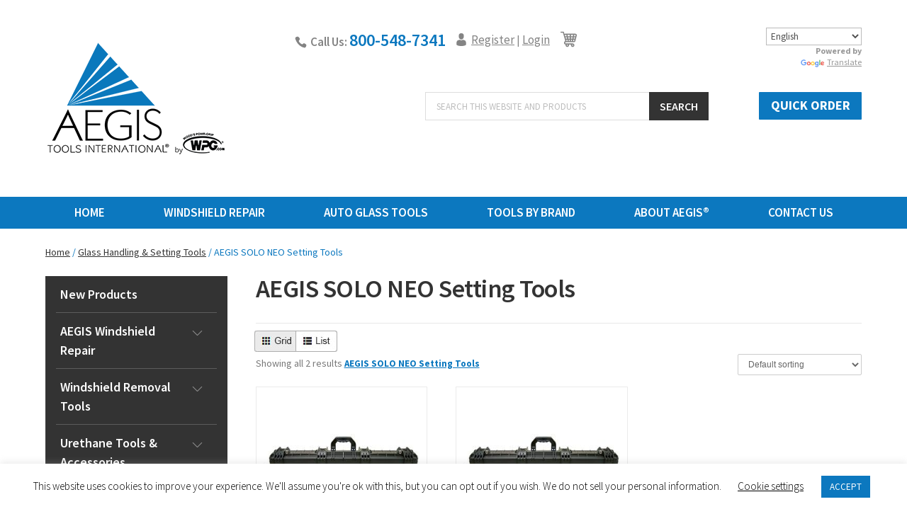

--- FILE ---
content_type: text/css
request_url: https://www.aegistools.com/wp-content/themes/aegis/style.css?ver=4.27.4
body_size: 642
content:
/*
Theme Name: AEGIS Tools International
Author: Webstix
Template: Divi
*/

@import url("../Divi/style.css");
@import url("css/custom.css");
@import url("css/custom_responsive.css");


/*default styles starts here*/

.btn,
.txtupper,
.uppertxt {
    text-transform: uppercase
}

* {
    margin: 0;
    padding: 0
}

.space {
    padding: 15px
}

.ver-space {
    padding: 15px 0
}

.hor-space {
    padding: 0 15px
}

.top-space {
    padding-top: 15px
}

.bot-space {
    padding-bottom: 15px
}

.mspace {
    margin: 15px
}

.ver-mspace {
    margin: 15px 0
}

.hor-mspace {
    margin: 0 15px
}

.top-mspace {
    margin-top: 15px
}

.bot-mspace {
    margin-bottom: 15px
}

.top-big-mspace {
    margin-top: 25px
}

.bot-big-mspace {
    margin-bottom: 25px
}

.nopad {
    padding: 0!important
}

.nomar {
    margin: 0!important
}

.nobor {
    border: none!important
}

.alignc,
.txtcenter {
    text-align: center
}

.alignl,
.txtleft {
    text-align: left
}

.alignr,
.txtright {
    text-align: right
}

.et_pb_section {
    padding: 33px 0!important
}

.et_pb_fullwidth_section {
    padding: 0!important
}

a, .et_pb_widget a {
    text-decoration: underline;
}

.et_pb_widget li a:hover,
a:hover, .et_pb_widget a:hover {
    text-decoration: none!important
}

hr {
    border-right: none;
    border-left: none;
    border-top: 1px solid #ccc
}

img.alignright {
    margin: 0 0 25px 25px;
    position: relative;
    top:10px
}

img.alignleft {
    margin: 0 25px 25px 0;
    position: relative;
    top:10px
}

.none {
    display: none
}

.block {
    display: block
}

.in-block {
    display: inline-block
}

.italic-txt {
    font-style: italic
}

@media(min-width:981px){
	a[href^="tel"] {
    pointer-events: none;
    text-decoration: none !important;
	}
	a.btn{
		pointer-events:auto;
	}
}
@media(max-width:767px){
	img.alignright, img.alignleft, img.aligncenter, img.alignnone{
		position:static;
		float:none;
		margin:15px auto;
	}

    .woocommerce-page ul.products li.product:nth-child(2n) {
        margin-right: 0 9.5% 9.5% 0 !important;
    }
}
ul, ol{
	padding:15px;
	margin:10px;
}
.btn, .added_to_cart, .gform_button, .wcbofaddtocart{
	font-size:18px;
	font-weight:700;
	text-transform:uppercase;
	color:#fff;
	background:#0c78bf;
	border-radius:3px;
	width:145px;
	height:40px;
	text-align:center;
	text-decoration:none;
	display:inline-block;
	line-height:38px;
    border: none;
    cursor: pointer;
}
.btn:hover, .added_to_cart:hover, .gform_button:hover,.wcbofaddtocart:hover {
	background:#333333;
}
.btn.btn-black{
	width:auto;
	padding:0 20px;
	background:#333333;
}
.btn.btn-black:hover{
	background:#0c78bf;
}
/*default styles ends here*/
.price del bdi {
    text-decoration: line-through;
}
/*.product-type-variable .woocommerce-variation-price {
    display: none;
}*/
.woocommerce-product-details__short-description {
    margin-top: 20px;
}

--- FILE ---
content_type: text/css
request_url: https://www.aegistools.com/wp-content/et-cache/global/et-divi-customizer-global.min.css?ver=1766440665
body_size: 108
content:
#wcps-19 .owl-item .item{padding:10px!important;border:1px solid #ebebeb;margin-left:20px!important;margin-right:20px!important;background:#fff url(http://aegistools.com/wp-content/themes/aegis/images/product_bg.png) no-repeat left bottom!important}#wcps-19 .owl-nav{display:none}#wcps-19{background:none!important;border:transparent;margin:0px!important;padding:0px!important}#wcps-19 .owl-dot{border:0;opacity:0.5}#wcps-19 .owl-dot.active{opacity:1}#main-header{top:0!important;position:relative!important;z-index:9999}@media (min-width:981px){.et_pb_column.et_pb_column_1_2.et_pb_column_1.et-last-child{margin-top:35px}}@media (max-width:1400px){.layout-13315 .element-1607931596182{font-size:25px!important}}.woocommerce a.button:hover{padding:0}.clsHomeCarousel .wcps-items-cart .button{width:170px;line-height:40px!important;font-size:1em}.postid-1483 .stock.out-of-stock,.postid-1483 .tinvwl_add_to_wishlist_button{display:none!important}

--- FILE ---
content_type: text/css
request_url: https://www.aegistools.com/wp-content/themes/aegis/css/custom.css
body_size: 8398
content:
html{
	margin-top:0 !important;
}
#main-header{
	height:220px;
	top:0 !important;
	position:static !important;
}
#main-content{
	background:transparent;
}
#main-content .container::before{
	display:none;
}
#main-content > .container{
	margin-top:20px !important;
	padding-top: 20px !important;
}
.clsTopHeader{
	padding:14px 0;
}
.clsTopHeader .logo_container{
	float:left;
	height:auto !important;
}
.clsTopright{
	float:right;
	margin-top:25px;
	/*width:59%;*/
}
.goog-logo-link img {
    position: relative;
    top: 5px;
}
.clsTopMain{
	min-width:800px;
	float:right;
}
#top-menu, #et-secondary-menu ul{
	margin:0;
	padding:0;
}
#top-menu > li > a{
	padding:15px 0 16px 0!important;
	position:relative;
}
#top-menu > li.current-menu-item > a::before{
	content:"";
	width:12px;
	height:9px;
	background:url(../images/active_arrow.png) no-repeat center center;
	position:absolute;
	bottom:0;
	left:0;
	right:0;
	margin:0 auto;
}
#top-menu > li{
	padding:0 50px 0 !important;
}
#top-menu > li:first-child{
	padding-left:0 !important;
}
#top-menu > li:last-child{
	padding-right:0 !important;
}
#et-secondary-menu ul{
	margin-right:18px;
	margin-left:5px;
}
.clsMainmenu {
    height: 45px;
    background: #0c78bf;
}
#et-info{
	padding:0;
	margin-top:5px;
	position: relative;
	top: 6px;
}
#et-info-phone {
    font-size: 15px;
    color: #848484;
    font-weight: 600;
}
#et-info-phone a {
    font-size: 24px;
	font-weight: 600;
}
#et-secondary-menu {
    float: left;
	margin-top:0;
	position:relative;
	top:7px;
	/*width: 300px;*/
}
.clsCartTtl {
    float: left;
    margin-right: 10px;
	margin-left:10px;
	position:relative;
	top:-1px;
}
.clsGoogleTranslat {
    float: right;
    width: auto;
}
#et-secondary-nav li {
    margin-right:4px;
    padding-right:4px;
	position:relative;
}
#et-secondary-nav li:last-child{
	margin-right:0;
	padding-right:0;
}
.clsRegister::before{
	background:url(../images/man-user.svg) no-repeat;
	background-size:18px;
	width:18px;
	height:18px;
	content:"";
	position:absolute;
	left:-3px;
	top:17%;
}
.clsRegister {
    padding-left: 21px;
}
.clsRegister::after{
	background:#848484;
	height:60%;
	content:"";
	position:absolute;
	right:-3px;
	top:20%;
	width:1%;
}
#et-secondary-menu li a {
    font-size: 17px;
    color: #848484;
	padding:0 !important;
}
.et-cart-info{
	color: #848484;
	text-decoration:none;
	margin-right:20px;
}
#gtranslate_selector{
	padding:5px;
	border:1px solid #cdcdcd;
	width:160px;
	margin-right:10px;
}
.clsTopSearch {
    clear: both;
	margin-top:35px;
	height:41px;
}
.clsTopSearch .dgwt-wcas-search-wrapp {
    max-width: 480px;
    /*margin: 0;*/
	float:left;
	margin-left: 110px;
}
.clsTopSearch .btn{
	float:right;
}
.dgwt-wcas-sf-wrapp input[type="search"].dgwt-wcas-search-input, .dgwt-wcas-search-submit{
	border-radius:0 !important;
}
.dgwt-wcas-sf-wrapp .dgwt-wcas-search-submit::before{
	display:none !important;
}
.dgwt-wcas-sf-wrapp button.dgwt-wcas-search-submit{
	font-size:16px;
	font-weight:600;
	font-family:source sans pro;
}
.dgwt-wcas-sf-wrapp button.dgwt-wcas-search-submit:hover{
	background:#0c78bf;
	opacity:1 !important;
}
.clsTopSearch input::placeholder {
  color:#bdbdbd !important;
  font-size:13px;
  opacity:1 !important;
  font-style:normal !important;
  text-transform:uppercase;
}
.clsRemovebg{
	background:transparent !important;
}
.clsGTTxt {
    text-align: right;
    float: right;
    line-height: normal;
}
.clsGTTxt span {
    font-size: 12px;
    font-weight: bold;
    display: block;
    color: #999;
}
.goog-logo-link {
    color: #999 !important;
    font-weight: normal !important;
}
.clsHomeSlider .et_pb_slide_description {
    position: absolute;
    bottom:60px;
	left:0;
	right:0;
	margin:0 auto;
    background: rgba(0,0,0,0.8);
    padding:10px 50px 20px 50px;
}
.clsHomeSlider .et_pb_slide_description h2{
	line-height:48px;
	font-size:36px;
	font-weight:bold;
	text-align:center;
	padding:0;
}
.clsRemovebg .clsCatLinks{
	margin:0;
	padding:10px !important;
	background-color:#333;
	background-image:url(../images/sidebar_bg_inside.png),  url(../images/sidebar_bg_inside_bottom.png);
	background-repeat:no-repeat;
	background-position:top left, bottom left;
}
.wsx-cust-cat-list{
	background-color:#333;
	background-image:url(../images/sidebar_bg_inside.png),  url(../images/sidebar_bg_inside_bottom.png);
	background-repeat:no-repeat;
	background-position:top left, bottom left;
}
.wsx-cust-cat-list .clsCatLinks {
    margin: 0;
	padding-top:0;
}
.clsCatLinks li{
	list-style:none;
	border-bottom:1px solid #5c5c5c;
	padding:0 6px;
	position:relative;
}
.clsCatLinks li:last-child{
	border-bottom:none;
}
.clsCatLinks li a{
	padding:12px 0;
	display:block;
	font-size:18px;
	color:#fff;
	font-weight:500;
	left: 0;
	position: relative;
	text-decoration:none;
}
.clsCatLinks li a:hover{
	color:#fff !important;
}
.clsHomeSlider {
    margin-bottom: 25px !important;
}
.clsBanner {
	padding:12px 25px;
	color:#fff;
	background:url(../images/banner_bg.jpg) no-repeat center center;
	overflow:hidden;
}
.clsBannerLeft{
	float:left;
	padding-top:30px;
}
.clsBannerRight {
    float: left;
    max-width: 515px;
    margin-left: 20px;
}
.clsBannerLeft h3 {
    color: #fff;
    font-size: 30px;
    font-weight: 600;
}
.clsBannerLeft h4 {
    color: #fff;
    font-size: 46px;
    font-weight: normal;
    float: left;
    margin-right: 15px;
}
.home .full-content-newsletter p{
	padding-bottom: 0em;
}
.clsBannerLeft .btn {
    margin-top: 4px;
}
.clsBannerRight ul{
	padding:0 0 10px 0;
	margin:0;
}
.clsBannerRight ul li{
	list-style:none;
	padding-left:16px;
	background:url(../images/right-arrow.svg) no-repeat left top 9px;
	background-size:10px;
	font-size:15px;
}
.clsBannerRight ul li strong{
	font-weight:normal;
	color:#179af1;
}
.clsBannerRight h3 {
    font-size: 24px;
    color: #fff;
}
.clsBannerRight h3 a{
	font-weight:bold;
	color:#179af1;
}
.clsHomeCarousel.et_pb_section {
    border-top: 1px solid #e7e7e7;
    padding-top: 0 !important;
}
.clsHomeCarousel .main_title {
    text-align: center;
    color: #333333;
    font-weight: 600;
    font-size: 36px;
    padding-bottom: 25px;
    padding-top: 10px;
}
.clsHomeCarousel .wcps-container .wcps-items, .products li.berocket_lgv_grid{
	padding: 10px !important;
	border: 1px solid #ebebeb;
	background:#fff url(../images/product_bg.png) no-repeat left bottom !important;
	background-size:contain;
	margin-left:20px !important;
	margin-right:20px !important;
}
.owl-item del .woocommerce-Price-amount {
    color: #999 !important;
	font-size:22px !important;
}
.products li.berocket_lgv_grid{
	margin-bottom:30px !important;
}
.clsHomeCarousel .wcps-items-thumb, .products li.berocket_lgv_grid .et_shop_image{
	height: 160px;
}
.clsHomeCarousel .wcps-items-thumb img{
    height: 100%;
    width: auto !important;
    display: block;
    margin: 0 auto !important;
}
.clsHomeCarousel .wcps-items-title a, h2.woocommerce-loop-product__title {
    color: #333 !important;
    font-size: 18px !important;
    display: block;
    text-transform: uppercase;
    font-weight: 600 !important;
    line-height: normal !important;
    text-align: center;
    border-bottom: none !important;
}
.clsHomeCarousel .wcps-items-title{
	padding: 10px 0;
	min-height: 125px;
}
.clsHomeCarousel .woocommerce-Price-amount.amount, .woocommerce-Price-amount.amount {
    font-size: 21px;
    font-weight: 700;
    text-align: center;
    color: #454545;
}
.clsHomeCarousel .wcps-items-price{
	text-align:center !important;
}
.clsHomeCarousel .button::after{
	display:none;
}
.clsHomeCarousel .wcps-items-cart .button{
	width:135px;
	height:45px;
	line-height:45px !important;
	color:#fff !important;
	text-transform:uppercase;
}
.clsHomeCarousel .add_to_cart_inline{
	text-align:center;
}
.clsHomeCarousel .wcps-container .owl-nav.middle-fixed .owl-prev, .clsHomeCarousel .wcps-container .owl-nav.middle-fixed .owl-next{
	border:none;
	box-shadow:none;
	width:25px;
	height:46px;
	border-radius:0;	
}
.clsHomeCarousel .wcps-container .owl-nav.middle-fixed .owl-prev{
	background:url(../images/left_arrow.png) no-repeat left center;
	left:-40px;
}
.clsHomeCarousel .wcps-container .owl-nav.middle-fixed .owl-next{
	background:url(../images/right_arrow.png) no-repeat right center;
	right:-40px;
}
.clsHomeCarousel  #wcps-19 .wcps-items .wcps-items-cart {
    text-align: center;
    border-top: 1px solid #dddddd;
    margin-top: 10px;
    padding-top: 20px;
}
.clsHomeCarousel .wcps-container{
	padding:0;
}
.clsWelcomeSection.et_pb_section{
	border-top: 1px solid #e7e7e7;
	border-bottom: 1px solid #e7e7e7;
	padding-top:10px !important;
	padding-bottom:15px !important;
}
.clsWelcomeSection h1 {
    font-size: 36px;
    font-weight: bold;
    color: #333333;
    padding-bottom: 20px;
}
.clsWelcomeSection .et_pb_text_inner{
	max-width:800px;
}
.post-container p{
	padding-bottom:0;
}
.clsBlogListing .post-title {
    font-weight: bold;
    font-size: 16px;
    display: inline-block;
}
.our-blog {
    padding-right: 20px;
}
.our-blog h2 {
    color: #333333;
    font-weight: 600;
    font-size: 36px;
    border-bottom: 1px solid #b7b7b7;
    padding-bottom: 15px;
    margin-bottom: 15px;
}
.date {
    color: #afafaf;
    font-size: 14px;
}
.clsBlogListing .et_pb_column{
	margin-right:0 !important;
}
.clsBlogListing .et_pb_column {
    padding-bottom: 15px;
    border-bottom: 1px solid #e9e9e9;
    margin-bottom: 15px;
}
.clsBlogBtn{
	text-align:right;
	margin:20px 20px 0 0;
}
.clsBlogBtn .btn{
	font-size:15px;
}
.clsSubscribe_section h2{
	color: #333333;
    font-weight:600;
    font-size: 36px;
    padding-bottom:5px;
    margin-bottom:5px;
	max-width:100%;
	line-height:normal;
}
.clsSubscribe_section p{
	padding-bottom:0;
}
.ctct-form-description {
    color: #868686;
    font-size: 16px;
    line-height: normal;
    padding-bottom: 20px;
    display: block;
}
.ctct-form-wrapper .ctct-button{
	display:none;
}
#ctct_usage, .ctct-form-field-hidden{
	display:none;
}
.ctct-form-field-email, .ctct-form-field-submit{
	float:none;
	display: inline-block;
}
.ctct-form-field-submit{
	float:none;
}
.ctct-email {
    height: 36px;
    border: 1px solid #e1e1e1 !important;
    width: 355px;
	color:#8b8b8b;
	font-size:14px;
}
.ctct-submit {
    background: #0c78bf;
    padding: 0 18px;
    border: none;
    height: 36px;
    font-size: 15px;
    color: #fff;
    text-transform: uppercase;
    font-weight: 600;
    border-radius: 0 2px 2px 0;
}
.ctct-submit:hover{
	background:#333;
}
.ctct-label-top label{
	display:none !important;
}
.clsSignupForm {
    padding: 0 0 0 30px;
}
#main-footer {
    border-top: 1px solid #e7e7e7;
}
#footer-widgets {
    padding:40px 0 30px 0;
}
#footer-widgets .footer-widget{
	margin:0;
}
#footer-widgets .footer-widget:first-child h4{
	color:#333333;
	font-size:18px;
	font-weight:600;
	padding:0;
}
.clsFirstul, .clsSecondul{
	margin:0;
	padding:20px 0 0 0;
}
#footer-widgets .footer-widget:first-child .custom-html-widget{
	overflow:hidden;
}
#footer-widgets .footer-widget li::before{
	display:none;
}
#footer-widgets .footer-widget:first-child li{
	background:url(../images/right-arrow.svg) no-repeat left center;
	background-size:10px;
	padding-left:20px;
	background-position:left top 10px;
	margin-bottom:0;
}
#footer-widgets .footer-widget:first-child{
	width:510px;
}
#footer-widgets .footer-widget:first-child li a{
	font-size:15px;
	text-decoration:underline;
	color:#666666;
}
.clsFirstul {
    float: left;
    padding-right: 18px;
    border-right: 1px solid #e1e1e1;
}
.clsSecondul {
    float: left;
    padding-left: 20px;
	padding-right:20px;
}
#footer-widgets .footer-widget:nth-child(2){
	width:430px;
	min-height:330px;
	border-right:1px solid #e1e1e1;
	border-left:1px solid #e1e1e1;
	padding:0 15px;
}
.clsSocialMedia{
	overflow:hidden;
	text-align:center;
}
#execphp-2{
	float:none;
}
.clsSocialMedia h3{
	display:inline-block;
	/*padding:0;*/
	font-size:18px;
	color:#464646;
	text-transform:uppercase;
	font-weight:600;
	padding-left: 0;
}
.clsSocialMedia .et-social-icons{
	margin:0;
	padding:0;
	float:none;
	display:inline-block;
}
.clsSocialMedia .et-social-icons li{
	margin:0;
}
.clsSocialMedia .et-social-icons li a::before{
	color:#0c78bf;
}
.clsSocialMedia {
    padding:30px 0 25px 0;
    margin: 0 0 20px 0;
    border-bottom: 1px solid #e1e1e1;
}
.clsBotlogos img{
	margin:3px 0;
}
.clsToplogos {
    border-bottom: 1px solid #e1e1e1;
    padding-bottom: 20px;
	text-align:center;
    margin-bottom: 20px;
}
#footer-widgets .footer-widget:last-child{
	width:290px;
	margin-top:-20px;
	float:right;
}
.clsAddress {
    padding: 0 0 13px 0;
    margin: 0 0 13px 0;
    border-bottom: 1px solid #e1e1e1;
}
.clsAddress h2{
	font-size:20px;
	font-weight: 600;
    color: #0c78bf;
}
.clsAddress h3 {
    font-size: 16px;
    font-weight: 600;
    color: #0c78bf;
}
.clsAddress div {
    font-size: 15px;
    color: #666666;
    padding: 0 0 0 25px;
	line-height:22px !important
}
.clsLocation{
	background:url(../images/location_icon.jpg) no-repeat left top 5px;
}
.clsPhone{
	background:url(../images/phont_icon.jpg) no-repeat left top 5px;
}
.clsFax{
	background:url(../images/fax_icon.jpg) no-repeat left top 5px;
}
.textwidget .clsAddress:last-child{
	border:none;
	margin:0;
	padding:0;
}
#footer-bottom{
	padding:10px 0 5px 0;
}
#footer-info {
    color: #ffffff !important;
    font-size: 13px;
    font-weight: 400;
    padding: 0;
    text-align: center;
}
.website_design_by {
    color: #ffffff;
    float: right;
    font-size: 13px;
    font-weight: 400;
    position: relative;
    top: -3px;
}
#footer-info span {
    margin-right:4px;
}
#footer-info a {
    background: url("../images/footer-sep.jpg") no-repeat scroll left center;
    color: #ffffff !important;
    font-size: 13px;
    font-weight: 400;
    margin: 0;
	text-decoration:underline;
    padding: 0 4px 0 6px;
}
#footer-info a:hover{
	text-decoration:none;
}
.website_design_by img {
    margin-left: 5px;
    position: relative;
    top: 8px;
}
.clsHomeSlider .et_pb_slide{
	background-color:transparent !important;
}
.woocommerce  .products li.berocket_lgv_grid .et_shop_image img {
	height:100% !important;
	width:auto !important;
	margin:0 auto !important;
	display:block;
}
.woocommerce  .products li.berocket_lgv_grid{
	text-align:center;
}
.woocommerce  .products li.berocket_lgv_grid .button, .woocommerce  .products li.berocket_lgv_list .button{
	display:inline-block;
	margin:25px auto 15px auto !important;
	color:#fff !important;
	text-transform:uppercase;
}
.woocommerce .products li.berocket_lgv_grid h2.woocommerce-loop-product__title, .woocommerce  .products li.berocket_lgv_list h2.woocommerce-loop-product__title{
    padding: 10px 20px !important;
    min-height: 90px;
}
.woocommerce  .products li.berocket_lgv_grid span.price, .woocommerce  .products li.berocket_lgv_list span.price{
	text-align:center;
	display:block;
	padding:10px 0;
	margin-bottom:0 8px !important;
	border-bottom:1px solid #dddddd;
}
.woocommerce-products-header__title.page-title {
    font-size: 36px;
    color: #333333;
    font-weight: 600;
    letter-spacing: -0.5px;
}
.woocommerce .woocommerce-breadcrumb,.breadcrumb-cont {
    color: #0c78bf;
    font-size: 14px;
    padding: 10px 0;
    margin: 0;
}
.woocommerce .woocommerce-breadcrumb a,.breadcrumb-cont a{
	color:#333;
}
#Insidepage{
	background:#fff;
	background-image:none;
}
#footer-info.insidepage-footer {
    float: none !important;
}
#main-content div.berocket_lgv_widget a.berocket_lgv_button {
    width: 59px;
    height: 30px;
    font-size: 1em;
    line-height: 2em;
    color: rgb(51, 51, 51);
    border-radius: 0;
    background: none;
    border-width: 0px;
    border-color: transparent;
    box-shadow: none;
    margin: -2px;
}
#main-content div.berocket_lgv_widget a.berocket_lgv_button i{
	display:none;
}
#main-content div.berocket_lgv_widget .berocket_lgv_button_grid{
	background:url(../images/grid_icon.jpg) no-repeat left bottom !important;
}
#main-content div.berocket_lgv_widget .berocket_lgv_button_grid.selected{
	background:url(../images/grid_icon.jpg) no-repeat left top !important;
}
#main-content div.berocket_lgv_widget .berocket_lgv_button_list{
	background:url(../images/list_icon.jpg) no-repeat left bottom !important;
}
#main-content div.berocket_lgv_widget .berocket_lgv_button_list.selected{
	background:url(../images/list_icon.jpg) no-repeat left top !important;
}
.woocommerce .woocommerce-ordering select {
    background: #fff;
    border-radius: 2px;
    border: 1px solid #cccccc;
    height: 30px;
    padding: 5px 10px !important;
    text-align: center;
    vertical-align: top;
}
.woocommerce-result-count {
    color: #797979 !important;
}
.woocommerce-LoopProduct-link div{
    color: #ab9e9e;
    text-align: center;
    font-size: 16px;
}
.onsale{
	display:none;
}
.woocommerce ul.products {
    margin: 25px 0 !important;
}
.archive.et_left_sidebar.woocommerce-page ul.products li.product:nth-child(3n), .archive.et_right_sidebar.woocommerce-page ul.products li.product:nth-child(3n), .et_full_width_page.woocommerce-page ul.products li.product:nth-child(4n), .et_pb_row .et_full_width_page.woocommerce-page ul.products li.product:nth-child(4n), .et_pb_row .et_left_sidebar.woocommerce-page ul.products li.product:nth-child(3n), .et_pb_row .et_right_sidebar.woocommerce-page ul.products li.product:nth-child(3n), .single.et_left_sidebar.woocommerce-page ul.products li.product:nth-child(3n), .single.et_right_sidebar.woocommerce-page ul.products li.product:nth-child(3n) {
    margin-right: 0 !important;
}
.wsx-cust-cat-list ul li .children {
    margin: 0;
    padding: 0;
}
.wsx-cust-cat-list ul li .children li a{
	padding:10px 0 10px 15px;
	display:block;
	line-height:normal;
	font-size:16px;
	color:#e5e5e5;
}
.woocommerce nav.woocommerce-pagination ul li, .woocommerce nav.woocommerce-pagination ul{
	border-color:#eee;
}
.woocommerce nav.woocommerce-pagination ul li a, .woocommerce nav.woocommerce-pagination ul li span{
	padding:10px;
}
.term-description {
    overflow: hidden;
	position:relative;
	font-size:15px;
}
.clsMoreContent .term-description{
	height: 120px;
}
.clsMoreContent .term-description::after{
	height:70px;
	content:"";
	width:100%;
	position:absolute;
	bottom:0;
	left:0;
	background:url(../images/white_shadow.png) repeat-x bottom center;
	display:block !important;
}
.woocommerce-products-header #idReadMore {
    width: 117px;
	font-size: 16px;
	display: block;
	margin: 0 auto;
	position: absolute;
	left: 0;
	right: 0;
	bottom: 0;
}
.woocommerce-products-header {
    position: relative;
    padding-bottom: 20px;
    margin-bottom:5px;
	border-bottom: 1px solid #e8e8e8;
}
.clsFullDesc #idReadMore, .clsFullDesc .term-description::after, .term-description::after{
	display:none;
}
.clsFullDesc .clsMoreContent .term-description::after{
	display:none !important;
}
.woocommerce ul.products li.product a.added_to_cart {
    text-decoration: none;
    padding: 0 !important;
    font-size: 16px;
    font-weight: bold;
    width: 100px;
    height: 38px;
    border-radius: 3px;
    display: block;
    margin: 0 auto;
}
.clsFullDesc {
    padding-bottom: 30px;
}
.clsCatLinks li ul{
	display:none;
}
.ags-parent-category > span.clsCollapse{
    position: absolute;
    width:15px;
    height:15px;
    right:20px;
    top:21px;
    cursor: pointer;
    z-index: 9999;
	background:url(../images/down-arrow.svg) no-repeat left top;
	background-size:15px;
}
.clsCatLinks li ul li span.clsCollapse{
	top: 15px;
	right: 9px;
}
.clsCatLinks > li > a{
	padding:12px 30px 12px 0;
	font-weight:600;
}
.clsCatLinks li ul {
    border-top:1px solid #5c5c5c;
}
.clsOpenCat > ul{
	display:block !important;
}
.ags-parent-category.clsOpenCat > span.clsCollapse{
	background-image:url(../images/up-arrow.svg);
}
.clsRemovebg .et_pb_sidebar_0 {
    border: none;
    padding: 0;
}
#left-area .woocommerce-breadcrumb{
	display:none;
}
#Insidepage #main-content > .container {
    padding-top: 0 !important;
    margin-top: 0 !important;
}
.archive .woocommerce-products-header {
    border-top: none;
    padding-top: 0px;
}
.link-category{
	font-size:13px;
	font-weight:700;
	color:#0c78bf;
}
.woocommerce-ordering label {
    font-size: 13px;
    color: #333;
}
#left-area .products.columns-4 {
    border-top: 1px solid #e8e8e8;
    margin-top: 10px !important;
    padding-top: 25px !important;
}
.products .berocket_lgv_list {
    max-width:150px;
}
.berocket_lgv_additional_data .lgv_link.lgv_link_simple {
    display: block;
    margin: 0 0 10px 0;
}
.berocket_lgv_additional_data .product_meta {
    border: none;
    line-height: normal;
    font-size: 15px;
}
.berocket_lgv_additional_data .product_meta .sku_wrapper {
    display: block;
    font-weight: 400;
    color: #333;
    font-family: source sans pro;
    margin: 0 0 10px 0;
}
.berocket_lgv_additional_data .product_meta .posted_in {
    display: block;
    margin: 0 0 10px 0;
}
.berocket_lgv_additional_data .woocommerce-Price-amount {
    font-size: 30px;
    margin: 10px 0;
    display: block;
    text-align: left;
    line-height: normal;
}
.berocket_lgv_after_additional {
    border-bottom: 1px solid #ddd;
    margin: 0 0 30px 0;
    padding-top: 15px;
}
.berocket_lgv_list .button {
    font-size: 15px !important;
}
.”product-meta” {
    color: #ab9e9e !important;
    line-height: normal;
    font-size: 16px !important;
}
.single-product #main-content {
    padding-top: 15px;
	padding-bottom:35px;
}
.single-product #main-content #left-area{
	float:none;
	width:100%;
	padding:0;
}
.single-product #main-content #sidebar{
	display:none;
}
#left-area .single_variation_wrap .quantity input {
    background: #fff !important;
    border: 1px solid #ddd !important;
    color: #333 !important;
    width:75px;
    height: 35px;
}
body .et_pb_button, .woocommerce a.button.alt, .woocommerce-page a.button.alt, .woocommerce button.button.alt, .woocommerce-page button.button.alt, .woocommerce input.button.alt, .woocommerce-page input.button.alt, .woocommerce #respond input#submit.alt, .woocommerce-page #respond input#submit.alt, .woocommerce #content input.button.alt, .woocommerce-page #content input.button.alt, .woocommerce a.button, .woocommerce-page a.button, .woocommerce button.button, .woocommerce-page button.button, .woocommerce input.button, .woocommerce-page input.button, .woocommerce #respond input#submit, .woocommerce-page #respond input#submit, .woocommerce #content input.button, .woocommerce-page #content input.button, .woocommerce-message a.button.wc-forward{
	background: #0c78bf !important;
	color:#fff !important;
}
.woocommerce div.product div.images img{
	width:auto !important;
	max-width:100%;
}
.flex-viewport {
    text-align: center;
    border: 2px solid #ddd;
    padding: 10px;
}
.flex-viewport figure a {
    display: block;
    text-align: center;
	margin:0 auto;
}
.clsListTopSec div {
    clear: none !important;
}
.clsListTopSec .woocommerce-ordering{
	float: left;
	padding: 5px 0px 0px 25px;
}
.clsListTopSec .woocommerce-result-count{
	float: right;
	padding-top: 6px;
}
.et_pb_gutters3.et_right_sidebar.woocommerce-page ul.products li.product {
	padding: 10px !important;
	border: 1px solid #dddddd;
	background: #fff url(../images/product_bg.png) no-repeat left bottom !important;
    background-size: auto;
	background-size: contain !important;
	margin-left: 15px !important;
	margin-right: 15px !important;
	width: 22.5%;
}
.et_right_sidebar.woocommerce-page ul.products li.product:nth-child(3n+1) {
    clear: none !important;
}
.related .products h2.woocommerce-loop-product__title{
	color: #333 !important;
	font-size: 16px !important;
	display: block;
	text-transform: uppercase;
	font-weight: 600 !important;
	line-height: normal !important;
	text-align: center;
}
#et-secondary-menu .clsRegHeader {
    float: left;
	color:#848484;
	margin-top:4px;
}
#et-secondary-menu .clsRegHeader a{
	color: #848484;
	font-size:17px;
} 

.clsCartTtl img{
	margin: 0px 5px 0 0px;
	width: 23px;
	position: relative;
	top: 4px;
}
.clsCartTtl a{
	text-decoration: none;
	padding-left: 5px;
}
.clsCartTtl a span.woocommerce-Price-amount{
	font-size:24px;
	font-weight:600;
	color:#0c78bf;
}
#et-info-phone {
    font-size: 17px;
    font-weight: 600;
}
.dgwt-wcas-search-wrapp .dgwt-wcas-no-submit .woocommerce{
	margin-left: 110px;
}
#execphp-2 .et-social-icons{
	margin: -5px;
}
#execphp-2 .clsBotlogos{
	text-align:left;
}
td.wc_bof_product_qty input.product_qty {
	width: 60px !important;
	height: 30px;
	border: 1px solid #b8b8b8;
	border-radius: 2px;
	color: #000;
	background-color: #fff;
	box-shadow: none !important;
	font-size: 15px !important;
	font-weight: 500 !important;
	padding: 0px 0px 1px 15px;
}
.woocommerce div.product div.images .flex-control-thumbs li img.flex-active{
	border: 1px solid #7b7979;
	padding: 4px;
}
.woocommerce div.product div.images .flex-control-thumbs li img {
	border: 1px solid;
	padding: 4px;
}
.woocommerce div.product .product_title{
    font-weight: 600;
    font-size: 36px;
}
.product_meta .sku_wrapper{
	font-size: 15px;
	color: #969090;
}
.woocommerce div.product .summary .product_meta{
	padding-bottom:10px;
}
.woocommerce div.product .summary .price span{
	font-size:26px !important;
	font-weight:600;
	padding-top: 0;
	padding-bottom: 5px;
}
.product_meta {
	border-bottom: 1px solid #dadada;
	border-top: none !important;
	overflow:hidden;
}
.woocommerce-page .quantity input.qty {
	height: 34px;
	border: 1px solid #bfbcbc !important;
	color: #000 !important;
	background-color: #fff !important;
	/*width: 50px;*/
	font-size: 15px !important;
}
.clsQty{
	float: left;
	padding: 4px 10px 1px 1px;
}
.summary .woocommerce-Price-amount{
	font-weight: 500;
	text-align: center;
	color: #000;
}
.variations td{
	display: block;
}
.woocommerce div.product form.cart .variations td select, .tm-extra-product-options-container select {
	padding: 14px 8px !important;
	border: 1px solid #bfbbbb !important;
	border-radius: 4px !important;
	background-color: #fff !important;
	min-width:100% !important;
	color: #929090 !important;
	margin:0;
	font-size:16px;
}
#tm-extra-product-options-fields{
	padding:0 20px 0 0 !important;
	overflow: hidden;
}
#tm-extra-product-options-fields ul {
    padding-left: 0 !important;
}
.woocommerce div.product form.cart .variations {
	border-right: 1px solid #e5e5e5;
}
.variations_form .variations{
	float: left;
	width: 350px !important;
}
.woocommerce div.product form.cart .variations td.value {
	padding: 0 20px 10px 0 !important;
}
.woocommerce div.product form.cart .variations td.label {
	padding: 0 20px 5px 0 !important;
}
.single_variation_wrap{
	width: 212px;
	float:left;
}
.variations_form .single_variation_wrap{
	float:left;
	/*margin-left:20px;*/
}
.woocommerce div.product form.cart .button {
	margin-top: 15px;
	text-transform: uppercase;
	padding: 5px 30px 5px 30px !important;
}
.et_button_no_icon.woocommerce-page button.button, .et_button_no_icon.woocommerce-page button.button.alt, .et_button_no_icon.woocommerce-page button.button.alt:hover, .et_button_no_icon.woocommerce-page button.button:hover {
	padding: 5px 30px 5px 30px !important;
}
/*.single_variation_wrap .woocommerce-variation-price{
	float: right;
}*/
.single-product .type-product h2{
	text-transform: uppercase;
	border-bottom: 1px solid #c5b5b5;
	margin:15px 0; 
	padding-bottom:15px;
}
.clsQtyPrice{
	overflow: hidden;
}
.wcppec-checkout-buttons__button {
	float: left;
	padding-top: 0px !important;
}
.single-product .type-product {
	padding-bottom:0 !important;
}

.clsDemoVdo{
	width: 400px;
	height: auto;
	float: left;
	padding-right: 25px;
	padding-bottom: 50px;
}
.clsDemoVideo{
	overflow: hidden;
	border-top: 1px solid #c5b5b5;
}
.clsDemoVideo h2{
	text-transform: uppercase;
	padding: 20px 0px 20px 0px;
}

.gform_button{
	width: 145px !important;
}
.woocommerce table.my_account_orders .button {
	margin-right: 5px;
}
.et_header_style_centered #main-header div#et-top-navigation {
	text-transform:uppercase;
}
.woocommerce-MyAccount-navigation li{
	background-color: #0c78bf;
	width: 100%;
	list-style: none;
	text-align: left;
	padding: 5px 0 5px 10px;
	margin-bottom: 1px;
}
.woocommerce-MyAccount-navigation a{
	color: #fff;
	text-decoration: none;
}
.woocommerce-MyAccount-navigation ul{
	margin-left: auto;
	margin: 0 !important;
	padding: 0 0 23px 0em !important;
}
.woocommerce-MyAccount-navigation{
	width: 22% !important;
}
.woocommerce-account .woocommerce-MyAccount-content {
    width: 75% !important;
}
.woocommerce-MyAccount-navigation li:hover{
	background: #333333 !important;
}
.selectize-control.single .selectize-input {
	width: 350px;
	background: none !important;
	border-radius: 1px !important;
	padding-left: 10px !important;
}
.page-id-5952 table.wcbulkorderproducttbl {
    width: 85%;
    border: none;
}
.page-id-5952 table.wcbulkorderproducttbl td{
    text-align: left;
    padding-left: 20px !important;
    border-top: none;
}
.clsRegHeader img{
	margin: 0px 5px -3px 0px;
	width:18px;
}
.clsSpanItem {
    color: #848484;
	font-size:17px;
}
.clsTopSearch .btn{
	height:39px;
	border-radius:1px;
}
#ctct-form-28{
	text-align: center;
}
.clsSignupForm .signup_desc{
	text-align: center;
	margin-left: auto;
	margin-right: auto;
	display: block;
	width: 55%;
}
.woocommerce ul.products li.product a img {
	height:160px !important;
}
.woocommerce ul.products li.product .woocommerce-loop-product__title{
	min-height: 80px;
}
.woocommerce-page ul.products li.product .price{
	padding: 10px 10px;
	text-align: center;
	font-size:25px;
	border-bottom: 1px solid #e5e5e5;
}

.coupon #coupon_code {
    color: #333 !important;
    background: #eee !important;
	border: 1px solid #ddd !important;
    height: 37px;
    font-size: 17px;
    width: 220px;
}
.coupon .button {
    text-transform: capitalize !important;
    width: 160px;
    padding: 5px !important;
}
.woocommerce-cart table.cart td.actions .coupon .input-text::-moz-placeholder {
    color: #333 !important;
    text-transform: capitalize !important;
    font-size: 17px !important;
}

.woocommerce-order .woocommerce-order-overview.woocommerce-thankyou-order-details.order_details {
    margin-bottom: 20px !important;
    padding-bottom: 19px !important;
    border-bottom: 1px solid #ddd;
}

.woocommerce-order .woocommerce-order-overview.woocommerce-thankyou-order-details.order_details li {
    color: #333;
    font-size: 12px !important;
}

.entry-title.main_title,
.woocommerce-order .entry-title.main_title {
    text-transform: capitalize;
    font-size: 36px;
    color: #333333;
    font-weight: 600;
    letter-spacing: -0.5px;
}
.woocommerce-order p {
    margin-bottom: 20px;
    font-size: 20px;
    padding-bottom: 19px !important;
    border-bottom: 1px solid #ddd;
}

.woocommerce-order-details__title,
.woocommerce-column__title {
    text-transform: capitalize;
}

.woocommerce-column--billing-address p {
    font-size: inherit;
    border: 0;
    margin: 0;
    padding-bottom: 5px !important;
}
.dgwt-wcas-no-submit .dgwt-wcas-ico-magnifier{
	fill: #ccc;
}
.variations a {
    color: #868686;
    font-size: 15px;
}
.tinvwl_add_to_wishlist_button::before {
    color: #f00;
}
.tinvwl_add_to_wishlist-text {
    color: #333;
    text-transform: uppercase;
    font-size: 14px;
}
form.cart{
	margin-bottom:0 !important;
}
.woocommerce-notices-wrapper .woocommerce-message{
	background: #c5eaca !important;
	color: #000 !important;
}
.woocommerce div.product div.images .flex-control-thumbs {
    margin-top: 20px;
}
.woocommerce div.product div.images .flex-control-thumbs li {
    margin-right: 3%;
    margin-bottom: 3%;
}
.woocommerce div.product div.images .flex-control-thumbs li img{
	border-color:#ccc;
}
.up-sells h2 {
    color: #333;
    font-size: 36px;
    text-transform: capitalize !important;
    font-weight: 600;
    border-bottom: none !important;
    border-top: 1px solid #ddd;
    padding-top: 25px;
    margin-top: 25px;
}
.up-sells ul.products li{
	width: 22.5% !important;
	margin-left: 15px !important;
	margin-right: 15px !important;
}
.woocommerce .up-sells.products ul.products.columns-3 li:nth-child(3n){
	margin-right:15px !important;
}
.woocommerce .up-sells.products ul.products.columns-3 li:nth-child(4n){
	margin-right:0 !important;
}
.woocommerce .up-sells ul.products li a img{
	display:block !important;
	max-width:100%;
	width:auto !important;
	margin:0 auto !important;
}
.up-sells ul.products li .button{
	margin: 20px auto 10px auto !important;
	display: block;
	text-align: center;
	max-width: 160px;
	text-transform:uppercase;
}
.single-product .type-product.product-type-simple{
	padding-bottom:0 !important;
}
.woocommerce ul.products li.product .price del{
	opacity:1;
	position:relative;
	text-decoration:none;
}
.woocommerce ul.products li.product .price del .amount {
    font-size: 25px;
	color:#ccc;
}
.woocommerce ul.products li.product .price del::before {
    content: "";
    width: 100%;
    height: 1px;
    background: #333;
    position: absolute;
    left: 0;
    top: 17px;
}
.wcppec-checkout-buttons a {
    margin: 5px;
}
.woocommerce form .form-row input.input-text, .woocommerce form .form-row textarea{
	padding:10px;
}
#order_review .woocommerce-Price-amount.amount, .woocommerce-cart-form .woocommerce-Price-amount.amount, .cart_totals .woocommerce-Price-amount.amount, .woocommerce-order .woocommerce-Price-amount.amount, .woocommerce-order-details .woocommerce-Price-amount.amount{
	font-size:20px;
}
.woocommerce-NoticeGroup .woocommerce-error, .woocommerce-notices-wrapper .woocommerce-error{
    background: #f3dada !important;
    color: #333 !important;
}
#customer_details {
    margin-bottom: 25px;
}
.single-product div.product > ul li, #featurebullets_feature_div ul li {
    list-style: none;
	background:url(../images/right-arrow-dark.svg) no-repeat left center;
	padding-left:20px;
	background-size:10px;
}
.summary .sku_wrapper {
    float: left;
}
.summary #sharing {
    float: right;
}
div.sharedaddy h3.sd-title::before{
	display:none !important;
}
div.sharedaddy h3.sd-title {
    display: block;
    margin: 0 10px 0 0 !important;
    float: left;
    padding: 0 !important;
    position: relative;
    top: 2px;
	color:#999;
}
.sd-content {
    float: left;
}
.sd-social-official .sd-content ul, .sd-social-official .sd-content ul li{
	margin:0 !important;
	padding-bottom:0 !important;
}
.wsx-cust-cat-list .clsCatLinks li a:hover {
	color: #aaa !important;
	left: 3px;
	-webkit-transition: all .4s ease-in-out;
    -moz-transition: all .4s ease-in-out;
    transition: all .4s ease-in-out;
}

.clsBannerLeft span a.btn:hover {
	background: #0c78bf !important;
	opacity: 0.7;
	-webkit-transition: all .4s ease-in-out;
    -moz-transition: all .4s ease-in-out;
    transition: all .4s ease-in-out;
}
#wcbulkorderproducttbl td {
    font-weight: bold;
}
#wcbulkordertotals .wc_bof_pricetotalhead {
    text-align: right;
    padding-right: 140px;
}
.entry-title.main_title {
    border-top: 1px solid #ddd;
    padding-top: 30px;
}
.breadcrumb-cont .current,
li.woocommerce-MyAccount-navigation-link.woocommerce-MyAccount-navigation-link--edit-account a,
.woocommerce form .form-row label {
    text-transform: capitalize;
}
.wcps-items-price del {
    display: block;
}
.price .woocommerce-Price-amount.amount {
    display: inline-block;
}
.wcps-items-cart a.added_to_cart{
	padding-top:0;
}
#customer_details h3,
#order_review_heading,
#place_order,
.woocommerce .cart .button,
.woocommerce .cart input.button,
.checkout-button.button.alt.wc-forward {
    text-transform: capitalize;
}
.clsContactSidebar.et_pb_widget_area {
    padding: 0 !important;
    border: none;
    margin: 0 !important;
}
.clsHomeCarousel .wcps-items-price {
	min-height: 90px;
}
.woocommerce-EditAccountForm.edit-account fieldset legend {
    text-transform: capitalize;
    font-weight: bold;
    margin-top: 20px;
}
.woocommerce-EditAccountForm.edit-account .woocommerce-Button.button {
    margin-top: 20px !important;
    display: block !important;
    margin-left: 4px !important;
    text-transform: capitalize !important;
}

.berocket_lgv_list .”product-meta” {
    visibility: hidden;
}

.berocket_lgv_list .button.product_type_simple.add_to_cart_button.ajax_add_to_cart {

    position: absolute;
    bottom: 0;
    left: 200px;
    width: 120px;

}
.clsToplogos a:last-child {
    margin-left: 10px;
    vertical-align: top;
}

form.woocommerce-form.woocommerce-form-register.register .woocommerce-privacy-policy-text {
	display: none;
}
.sub-cats-wrap .berocket_lgv_list
 {
    display: block;
    float: none !important;
    margin-bottom: 20px !important;
    background: #fff url(../images/product_bg.png) no-repeat left bottom !important;
    padding: 10px !important;
    height: 50px;
    max-width: 350px !important;
    width: 350px !important;
    border: 1px solid #ebebeb !important;
}
.sub-cats-wrap .berocket_lgv_grid {
    margin-bottom: 20px !important;
    background: #fff url(../images/product_bg.png) no-repeat left bottom !important;
    padding: 10px !important;
    border: 1px solid #ebebeb !important;
    width: 30% !important;
	float: left;
	list-style: none;
	margin-right: 20px;
	height: 75px;
	display: flex;
	flex-direction: row;
	flex-wrap: wrap;
	justify-content: center;
	align-items: center;
	align-content: center;
}

.sub-cats-wrap .berocket_lgv_list a,
.sub-cats-wrap .berocket_lgv_grid a {
	text-decoration: none;
	text-align: center;
}

.sub-cats-wrap {
    overflow: hidden;
    display: block;
    clear: both;
    border-bottom: 1px solid #ddd;
    padding-bottom: 0 !important;
    margin-bottom: 30px !important;
    padding-left: 0 !important;
}

.act_cat > ul.children.parent {
    display: block;
}

#et-secondary-nav .menu-item-has-children > a:first-child::after, #top-menu .menu-item-has-children > a:first-child::after {
	display: none;
}
.sub-menu{
	padding:0 !important;
	margin:0 !important;
}
#et-top-navigation .sub-menu li {
    padding: 0;
	list-style:none;
	display:block;
}
#et-top-navigation .sub-menu li a{
	width:100%;
	padding:10px 15px !important;
}
#et-top-navigation .sub-menu li:hover a {
    background: #0c78bf !important;
	color:#fff;
	opacity:1;
}
#et-top-navigation .sub-menu .sub-menu li a{
	background:#e6e6e6 !important;
}
#et-top-navigation .sub-menu li a:hover,  #et-top-navigation .sub-menu .sub-menu li a:hover{
	background: #0c78bf !important;
	color:#fff;
}
#text-5 {
    margin-bottom: 0;
}
#woo_pp_ec_button_checkout{
	margin-top: 20px;
}
#tm-extra-product-options{
	float: left;
	width: 380px !important;
	border-right: 1px solid #e5e5e5;
	margin-right: 20px;
}
.tc-extra-product-options .tmcp-field-wrap .price.tc-price .amount{

    display: none !important;

}
.tm-extra-product-options .tm-epo-element-label {
    display: block;
    margin: 0;
    position: relative;
    float: left;
    width: auto;
    font-weight: 700;
}
.tm-description {
    float: left;
    padding-left: 3px;
    clear: none !important;
}

.et-pb-slider-arrows a {
	text-decoration: none;
}

.nav li ul.sub-menu{
	display:none;
}
.nav > li:hover ul.sub-menu{
	display:block;
}

#et-info{
	margin-top: 0;
}
#et-secondary-menu{
	top:2px;
}
.woocommerce-checkout-review-order-table .fee, .shop_table_responsive .fee{
	display: none;
}
.woocommerce-privacy-policy-text{
	padding-bottom: 20px;
}
.woocommerce-checkout #payment ul.payment_methods li img {

    display: none;

}
.payment_box select {

    /*height: 35px;*/
    padding: 5px 15px;
    margin: 0 10px 0 0 !important;

}

.checkout {

    margin-bottom: 55px;

}


#wc_bof_product_5,
#wc_bof_product_6,
#wc_bof_product_7,
#wc_bof_product_8,
#wc_bof_product_9,
#wc_bof_product_10 {
    display: none;
}

#wcbulkorderactions td:first-child {
    text-align: right;
}

.page-id-5952 .main_title,
.page-id-5952 .entry-title.main_title {
	margin-bottom: 0 !important;
	padding-top: 10px !important;
}

.page-id-5952 .woocommerce .woocommerce-breadcrumb,
.page-id-5952 .breadcrumb-cont {
	padding-bottom: 5px !important;
}

.page-id-5952 .quick-read-more.wcbofaddtocart {
    width: 180px;
}

.page-id-5952 #wcbulkorderproducttbl td input[type="number"] {

    height: 35px;

}

.page-id-5952 #wcbulkorderproducttbl td {
    padding-bottom: 5px !important;
    padding-left: 0 !important;
    padding-right: 5px !important;
    padding-top: 0 !important;
    vertical-align: top;
}

.page-id-5952 #wcbulkorderproducttbl td.wc_bof_product_name,
.page-id-5952 #wcbulkorderproducttbl th.wc_bof_product_name {
    width: 40%;
}

.wcps-container #wcps-19 .owl-dots .owl-dot {
    background: #c8c8c8 !important;
}
.clsTopright #et-secondary-menu{
	display:block !important;
}
@media(max-width:979px){
.clsTopright #et-info, .clsTopright #et-secondary-menu{
    margin-bottom: 20px !important;
}
}
.checkout.woocommerce-checkout #use_my_shipper {
    width: 50%;
}

.checkout.woocommerce-checkout #payment{
	margin-top: 20px;
}
.PayLaterMessaging {
    padding-bottom: 20px;
}
.checkout.woocommerce-checkout table.shop_table{
	margin-bottom: 0px!important;
}
.PayLaterMessaging div {
    width: 100%;
}
@media(min-width:991px){
.PayLaterMessaging div {
    float: right;
    width: 522px;
}
}
@media(max-width:990px){
.checkout.woocommerce-checkout #payment{
	margin-top: 0px;
}
.PayLaterMessaging {
    padding-bottom: 10px;
    padding-left: 10px;
}
}
.clsVariableAddtoCart, .single_variation_wrap {
    margin-bottom: 15px;
}
#reviews {
    margin: 20px 0px;
    border-top: 1px solid #ddd;
}
body.product-template-default.single-product.woocommerce-page #page-container .product #reviews h2.woocommerce-Reviews-title{
    border: none;
    margin-bottom: 0px !important;
}
#reviews div#comments {
    margin-top: 20px;
}

--- FILE ---
content_type: text/css
request_url: https://www.aegistools.com/wp-content/themes/aegis/css/custom_responsive.css
body_size: 2841
content:
@media(min-width:1300px) and (max-width:1600px){
	.clsWelcomeSection.et_pb_section.et_pb_section_2{
		background-position: bottom right -150px;
	}
}
@media(min-width:1200px){
	.et_left_sidebar #left-area{
		padding-left:10px;
	}
	.products li.berocket_lgv_grid{
		margin:0 40px 30px 0 !important;
		/*width:292px !important;*/
	}
	#left-area {
		width: 75.125%;
	}
	#sidebar {
		width: 24.875%;
	}
	.et_header_style_centered nav#top-menu-nav{
		float:left;
	}
	#top-menu > li{
		padding:0 56px 0 !important;
	}
	.owl-item .woocommerce-Price-amount{
		font-size:32px !important;
		line-height:normal;
	}
	.clsHomeCarousel .woocommerce-Price-amount.amount, .woocommerce-Price-amount.amount{
		font-size:26px;
		line-height:normal;
	}
	.et_pb_gutters3.et_left_sidebar.woocommerce-page ul.products li.product, .et_pb_gutters3.et_right_sidebar.woocommerce-page ul.products li.product{
		width:29.353%;
	}
}
@media(min-width:1400px){
	.container, .et_pb_container, .et_pb_row{
		width:100% !important;
	}
	.et_pb_gutters3.et_left_sidebar.woocommerce-page ul.products li.product, .et_pb_gutters3.et_right_sidebar.woocommerce-page ul.products li.product{
		width:30.353%;
	}
	.clsHomeCarousel .woocommerce-Price-amount.amount, .woocommerce-Price-amount.amount{
		font-size:32px;
	}
}
@media(min-width:1200px) and (max-width:1399px){
	.container, .et_pb_container, .et_pb_row{
		width:90% !important;
	}
	.clsTopSearch .dgwt-wcas-search-wrapp{
		max-width:400px;
	}
	#top-menu > li{
		padding: 0 40px 0 !important;
	}
	.clsHomeSlider .et_pb_slide_description h2 {
		line-height: 42px;
		font-size: 31px;
	}
	.clsBannerRight{
		max-width:450px;
	}
	.clsBannerRight h3{
		font-size:18px;
	}
	.clsBannerLeft h3{
		font-size:24px;
	}
	.clsBannerLeft h4{
		font-size:33px;
	}
	.clsHomeCarousel .woocommerce-Price-amount.amount{
		font-size: 23px;
		color: #333;
		font-weight: 700;
	}
	.clsWelcomeSection.et_pb_section{
		background-position: right -400px center !important;
	}
	#footer-widgets .footer-widget:nth-child(2){
		width:380px;
	}
	#footer-widgets .footer-widget:last-child{
		margin-top:0;
	}
	#tm-extra-product-options {
		float: none;
		width: 100% !important;
		border-right: none;
	}
	.single_variation_wrap {
		width: 100%;
		float: none;
	}
}
@media(min-width:1200px) and (max-width:1349px){
	#footer-widgets .footer-widget:nth-child(2) {
		width:46%;
		border-right:none;
	}
	#footer-widgets .footer-widget:last-child {
		margin-top: 0;
		float: none;
		width: 100%;
		clear: both;
		padding-top:35px;
		overflow: hidden;
	}
	#footer-widgets .footer-widget:last-child .widget_text{
		float:none;
	}
	#footer-widgets .footer-widget:last-child .textwidget{
		overflow:hidden;
	}
	#footer-widgets .footer-widget:last-child .textwidget .clsAddress{
		width:27%;
		margin:0;
		float:left;
		border:none;
	}
	#footer-widgets .footer-widget:last-child .textwidget .clsAddress:nth-child(2){
		border-right:1px solid #ddd;
		border-left:1px solid #ddd;
		padding:0 2%;
		margin:0 2%;
		width:34%;
	}
	.owl-item .woocommerce-Price-amount {
		font-size: 25px !important;
		line-height: normal;
	}
	.et_header_style_centered nav#top-menu-nav{
		float:none;
	}
	#top-menu li a {
		font-size: 17px !important;
	}
	#main-header{
		height:auto;
	}
	.clsTopright{
		width:63%;
	}
}
@media(min-width:982px) and (max-width:1199px){
	.container, .et_pb_container, .et_pb_row{
		width:90% !important;
	}
	#left-area {
		width: 71.125%;
		padding:0 !important;
	}
	#sidebar {
		width: 28.875%;
	}
	.woocommerce-page ul.products li.product{
		margin: 0 25px 20px 0 !important;
		width: 30% !important;
	}
	.clsHomeCarousel .wcps-items-title a, h2.woocommerce-loop-product__title{
		font-size:16px;
	}
	.clsTopright{
		width:auto;
	}
	.clsTopMain{
		min-width:150px;
	}
	.clsGTTxt{
		display:none;
	}
	#et-info-phone{
		font-size:16px;
	}
	.clsTopSearch .dgwt-wcas-search-wrapp{
		max-width:400px;
	}
	#top-menu > li{
		padding: 0 2% 0 !important;
	}
	.clsHomeSlider .et_pb_slide_description h2 {
		line-height: 40px;
		font-size: 25px;
	}
	.clsBannerRight{
		max-width:55%;
	}
	.et_header_style_centered nav#top-menu-nav {
		display: block;
	}
	.clsBannerRight h3{
		font-size:16px;
	}
	.clsBannerLeft h3{
		font-size:22px;
	}
	.clsBannerLeft h4{
		font-size:30px;
	}
	.clsHomeCarousel .woocommerce-Price-amount.amount{
		font-size:20px;
	}
	.clsWelcomeSection.et_pb_section{
		background-position: right -500px center !important;
	}
	.ctct-email{
		width:275px;
	}
	#footer-widgets .footer-widget:first-child {
		width: 100%;
		float: none;
		overflow: hidden;
	}
	#footer-widgets .widget_text{
		float:none;
	}
	#footer-widgets .widget_text .clsFirstul, #footer-widgets .widget_text .clsSecondul{
		width:48%;
	}
	#footer-widgets .widget_text .clsSecondul{
		padding-left:50px;
	}
	#footer-widgets .footer-widget:first-child .custom-html-widget {
		overflow: hidden;
		border-bottom: 1px solid #eee;
		padding-bottom: 20px;
		margin-bottom: 25px;
	}
	#footer-widgets .footer-widget:nth-child(2){
		width:48.5%;
		border-left:none;
	}

	#footer-widgets .footer-widget:last-child{
		margin-top:0;
		width:49%;
		padding-left:20px;
	}
	.clsHomeSlider .et_pb_slide {
		height:450px !important;
	}
	.clsBanner{
		background-size: cover;
	}
	.owl-item .woocommerce-Price-amount {
		font-size: 25px !important;
		line-height: normal;
	}
	.et_header_style_centered nav#top-menu-nav{
		float:none;
	}
	#top-menu li a {
		font-size: 17px !important;
	}
	#main-header{
		height:auto;
	}
	.clsCatLinks li a{
		line-height:normal;
		font-size:14px;
	}
	.wsx-cust-cat-list ul li .children li a{
		font-size:14px;
	}
	.berocket_lgv_list .button.product_type_simple.add_to_cart_button.ajax_add_to_cart {
	 	bottom: -20px !important;
	    left: 180px !important;
	}
	#tm-extra-product-options {
		float: none;
		width: 100% !important;
		border-right: none;
	}
	.single_variation_wrap {
		width: 100%;
		float: none;
	}
}
@media(min-width:981px){
	.et_pb_gutters3 .et_pb_column, .et_pb_gutters3.et_pb_row .et_pb_column {
		margin-right: 3%;
	}
	.et_pb_gutters3 .et_pb_column_1_4, .et_pb_gutters3.et_pb_row .et_pb_column_1_4 {
		width: 22.5%;
	}
	.et_pb_gutters3 .et_pb_column_3_4, .et_pb_gutters3.et_pb_row .et_pb_column_3_4 {
		width: 74.5%;
	}
	.clsHomeSlider .et_pb_slide {
		height: 589px;
	}
}
@media(max-width:981px){
	.et_header_style_left #logo, .et_header_style_split #logo {
		max-width: 160px;
	}
	.clsHeaderRight{
		padding-top:25px;
	}
	#top-menu-nav, #top-menu {display: none;}
	#et_mobile_nav_menu {display: block; float:none; margin:0 !important;}
	.mobile_menu_bar::before, span.et_close_search_field::after{
		color:#fff!important;
		top:5px;
	}
	.et_search_outer{
		top:auto;
		bottom:25px;
		display:block !important;
	}
	.clsLogoSection{
		margin:0;
	}
	body.archive #mobile_menu {
     		top: 36px !important; 
	}
	.et_pb_menu_hidden .mobile_menu_bar{
		display:none;
	}
	.mobile_menu_bar::after {
    color: #fff!important;
    font-size: 19px !important;
    right:0;
	content:"Main Menu";
	font-weight:normal;
    position: absolute;
    top: 18px;
}
.clsTopHeader #et-info-phone{
	color:#333 !important;
}
.et_search_outer .container {
    max-width: 100% !important;
}
	.et_header_style_centered .mobile_menu_bar{
		left:0;
	}
	.et_header_style_centered #main-header .mobile_nav{
		height:45px;
		background:transparent;
	}
.et-search-form input{
	font-size:15px !important;
	color:#333;
}
.sub-menu{
	margin:0 !important;
}
.select_page{
	display:none !important;
}
#et_mobile_nav_menu .et_mobile_menu {
    border-color:#333333 !important;
    box-shadow: none;
    padding:0;
    top:45px !important;
	margin:0 !important;
}
.et_mobile_menu > li{
	padding:0 !important;
	text-align:left;
	list-style:none;
}
.clsRegister::before, .clsRegister::after{
	display:none;
}
.et_pb_section.clsRemovebg{
	padding-top:0 !important;
}
#et-top-navigation .et_mobile_menu > li a{
	font-weight:normal;
	color:#222222 !important;
	padding:8px 15px !important;
	width:100%;
	font-size: 16px;
	text-decoration:none;
	background:#fff !important;
	border-bottom:1px solid #eee;
}
#et-top-navigation .et_mobile_menu > li a:hover, #et-top-navigation #mobile_menu > li .current-menu-item > a{
	background:#0c78bf !important;
	opacity:1 !important;
	color:#ffffff!important;
}
#main-header #et_top_search {

    float: right;
    height: 33px;
    margin: 0;
	position:absolute;
	right:0;
    width: 33px;
	z-index:9999;
}
.et_pb_menu_hidden #et_top_search{
		display:none !important;
	}
.sub-menu{
	padding:0 !important;
}
#et-top-navigation .sub-menu li {
    padding: 0;
	list-style:none;
}
#et-top-navigation .sub-menu li a{
	background:#444;
}
#et-top-navigation .sub-menu li a {
    background: #f4f4f4 !important;
    font-size: 15px;
    text-transform: capitalize;
}
#et-top-navigation .sub-menu .sub-menu li a{
	background:#e6e6e6 !important;
}
#et-top-navigation .sub-menu li a:hover,  #et-top-navigation .sub-menu .sub-menu li a:hover{
	background:#222222 !important;
}
.et_header_style_centered #et_search_icon::before{
	top:4px;
}
.et_header_style_centered #logo{
	max-height:120px;
}
.clsTopHeader{
	padding-top:0;
}
.logo_container{
	max-height:none !important;
	height:auto !important;
}
.home #main-header{
	height:auto;
	position:relative;
}
.clsCatLinks{
	background-position:left bottom;
}
.clsBanner{
	background-size:cover;
}
.clsBannerLeft{
	float:none;
	padding-bottom:20px;
}
.clsBannerRight {
    float: none;
    max-width: 100%;
    margin-left: 0;
}
.clsBannerRight h3{
	font-size:20px;
}
.clsWelcomeSection.et_pb_section_2.et_pb_section{
	background:#fafafa !important;
	background-image:none !important;
}
.website_design_by{
	display:block;
	float:none;
	text-align:center;
	position:static;
}
}
@media(min-width:768px) and (max-width:981px){
	.clsHomeSlider .et_pb_slide {
		height:350px;
	}
	.berocket_lgv_list .button.product_type_simple.add_to_cart_button.ajax_add_to_cart {
	 	bottom: -30px !important;
		left: 160px !important;
	}
	.clsHomeSlider .et_pb_slide_description h2{
		line-height: 30px;
		font-size: 20px;
	}
	#top-menu li a {
		font-size: 17px !important;
	}
	#main-header{
		height:auto;
	}
	.clsCatLinks li a{
		line-height:normal;
		font-size:14px;
	}
	.wsx-cust-cat-list ul li .children li a{
		font-size:14px;
	}
	.clsTopMain{
		min-width:100px;
	}
	.clsTopright{
		margin:10px 0 0 0;
		width:auto;
	}
	.clsGTTxt{
		display:none;
	}
	.clsTopSearch{
		margin-top:25px;
	}
	.clsTopSearch .dgwt-wcas-search-wrapp{
		max-width:60%;
		margin-left:0;
	}
	.clsSubscribe_section h2{
		font-size:30px;
	}
	.clsWelcomeSection h1{
		font-size:30px;
	}
	.clsTwoSections.et_pb_section{
		padding:0 !important;
	}
	#footer-widgets .footer-widget:first-child {
		width: 100% !important;
		margin:0 !important;
		float: none;
		overflow: hidden;
	}
	#footer-widgets .footer-widget:first-child .custom-html-widget {
		overflow: hidden;
		border-bottom: 1px solid #eee;
		padding-bottom: 20px;
		margin-bottom: 25px;
	}
	.et_pb_widget{
		float:none;
	}
	.clsFirstul, .clsSecondul{
		width:49%;
	}
	.clsSecondul{
		padding-left:25px;
	}
	
	#footer-widgets .footer-widget:nth-child(2){
		width:48.5%;
		border-left:none;
	}

	#footer-widgets .footer-widget:last-child{
		margin-top:0;
		width:49%;
		padding-left:20px;
	}
	.woocommerce-page #left-area ul.products li.berocket_lgv_grid{
		width: 30% !important;
		margin: 0 4% 4% 0 !important;
		float: left;
	}
	.woocommerce-page #left-area ul.products li.berocket_lgv_grid:nth-child(3n){
		margin-right:0 !important;
	}
	.wsx-cust-cat-list{
		background-size:cover;
		margin-top:25px;
	}
	.clsHomeCarousel .wcps-items-title a, h2.woocommerce-loop-product__title{
		font-size:14px !important;
	}
	.et_pb_gutters3.et_right_sidebar.woocommerce-page ul.products li.product {
	width:44.5% !important;
	}
	.et_right_sidebar.woocommerce-page ul.products li.product:nth-child(2n+1) {
		clear: both !important;
	}
	#tm-extra-product-options {
		float: none;
		width: 100% !important;
		border-right: none;
	}
	.single_variation_wrap {
		width: 100%;
		float: none;
	}
}

@media(max-width:767px){
	.clsTopHeader .logo_container, .clsTopMain{
		float:none !important;
	}
	#top-menu li a {
		font-size: 17px !important;
	}
	#main-header{
		height:auto;
	}
	.clsCatLinks li a{
		line-height:normal;
		font-size:14px;
	}
	.wsx-cust-cat-list ul li .children li a{
		font-size:14px;
	}
	.clsTopMain{
		min-width:100px;
	}
	.clsTopright{
		margin:10px 0 0 0;
		width:auto;
	}
	.clsGTTxt{
		display:none;
	}
	.clsTopright {
		float: none;
		margin-top: 25px;
		width: 100%;
	}
	.clsGoogleTranslat {
		float: none;
		margin: 10px 0;
	}
	.clsTopSearch{
		margin-top:15px;
	}
	.clsTopSearch{
		height:auto;
		text-align:center;
	}
	.clsTopSearch .dgwt-wcas-search-wrapp{
		float:none;
		margin:0 auto 15px auto;
	}
	.clsTopSearch .btn{
		float:none;
		display:inline-block;
	}
	.clsBannerLeft h3{
		font-size:19px;
	}
	.clsBannerLeft h4{
		font-size:30px;
	}
	.clsBannerRight h3{
		line-height:normal;
	}
	.clsHomeCarousel.et_pb_section{
		padding-bottom:0 !important;
	}
	.clsWelcomeSection h1{
		font-size:22px;
		line-height:normal;
	}
	.clsBlogListing .post-title{
		margin-bottom:10px;
		line-height:normal;
	}
	.clsSignupForm .signup_desc{
		width:100%;
	}
	.clsHomeCarousel .main_title{
		font-size:26px;
	}
	.date {
		display: block;
		line-height: normal;
	}
	.clsSignupForm{
		padding:0;
	}
	.clsSubscribe_section h2{
		font-size:22px;
	}
	.ctct-form-field-email, .ctct-form-field-submit{
		float:none;
		margin:0 !important;
	}
	.ctct-email{
		width:100%;
		margin:0;
	}
	.ctct-submit{
		width:100%;
		border-radius:0;
	}
	#footer-widgets .footer-widget:first-child, #footer-widgets .footer-widget:nth-child(2), #footer-widgets .footer-widget:last-child, .clsFirstul, .clsSecondul{
		width:100% !important;
		border:none !important;
		float:none;
		padding:0 0 5px 0;
	}
	.clsSecondul{
		padding:0;
	}
	#footer-info span{
		margin:0;
		display:block;
	}
	.first-list{
		background:none !important;
	}
	.et_pb_widget{
		float:none;
	}
	.wsx-cust-cat-list{
		background-size:cover;
		margin-top:25px;
	}
	.clsHomeCarousel .wcps-items-title a, h2.woocommerce-loop-product__title{
		font-size:14px !important;
	}
	.clsListTopSec div, .clsListTopSec .woocommerce-ordering, .clsListTopSec .woocommerce-result-count{
		float: none !important;
		text-align: center;
		margin-top:5px;
	}
	.clsSocialMedia{
		padding-top:0;
	}
	.up-sells h2{
		font-size:30px;
		line-height:normal;
	}
	.et_pb_gutters3.et_right_sidebar.woocommerce-page ul.products li.product {
		margin: 0 0 25px 0 !important;
		float: none !important;
	}
	.woocommerce div.product .product_title {
		font-weight: 600;
		font-size: 26px;
		line-height: normal;
	}
	.variations_form .variations {
		width: 100% !important;
		float: none;
		display: block;
	}
	.variations_form .variations tbody, .variations_form .variations tbody tr{
		display: block;
	}
	.woocommerce div.product form.cart .variations{
		border-right:none;
	}
	.woocommerce-page ul.products li.product:nth-child(2n) {
    	margin-right: 0 9.5% 9.5% 0 !important;
	}
	#tm-extra-product-options {
		float: none;
		width: 100% !important;
		border-right: none;
	}
	.single_variation_wrap {
		width: 100%;
		float: none;
	}
}
@media(max-width:449px){
	.ctct-form-field-email, .ctct-form-field-submit{
		display:block;
	}
}
@media(min-width:981px){
	.woocommerce-page ul.products li.product:nth-child(n) {
		clear: none !important;
		float: left !important;
	}
	.woocommerce-page ul.products li.product:nth-child(3n+1) {
		clear: both !important;
	}
}
@media(min-width:768px){
form#commentform {
    width: 47%;
}
#commentform input[type=email], #commentform input[type=text], #commentform input[type=url]{
	width: 100% !important;
}
}

--- FILE ---
content_type: text/plain; charset=utf-8
request_url: https://d-ipv6.mmapiws.com/ant_squire
body_size: 152
content:
aegistools.com;019bcf82-1d09-78b7-94f1-63a317982977:ff87a0099b9aed989d5adbf8685511cde4b39ef8

--- FILE ---
content_type: image/svg+xml
request_url: https://www.aegistools.com/wp-content/uploads/2019/02/man-user.svg
body_size: 202
content:
<?xml version="1.0"?>
<svg xmlns="http://www.w3.org/2000/svg" xmlns:xlink="http://www.w3.org/1999/xlink" version="1.1" id="Capa_1" x="0px" y="0px" viewBox="0 0 350 350" style="enable-background:new 0 0 350 350;" xml:space="preserve" width="512px" height="512px" class=""><g><g>
	<path d="M175,171.173c38.914,0,70.463-38.318,70.463-85.586C245.463,38.318,235.105,0,175,0s-70.465,38.318-70.465,85.587   C104.535,132.855,136.084,171.173,175,171.173z" data-original="#000000" class="active-path" data-old_color="#000000" fill="#848484"/>
	<path d="M41.909,301.853C41.897,298.971,41.885,301.041,41.909,301.853L41.909,301.853z" data-original="#000000" class="active-path" data-old_color="#000000" fill="#848484"/>
	<path d="M308.085,304.104C308.123,303.315,308.098,298.63,308.085,304.104L308.085,304.104z" data-original="#000000" class="active-path" data-old_color="#000000" fill="#848484"/>
	<path d="M307.935,298.397c-1.305-82.342-12.059-105.805-94.352-120.657c0,0-11.584,14.761-38.584,14.761   s-38.586-14.761-38.586-14.761c-81.395,14.69-92.803,37.805-94.303,117.982c-0.123,6.547-0.18,6.891-0.202,6.131   c0.005,1.424,0.011,4.058,0.011,8.651c0,0,19.592,39.496,133.08,39.496c113.486,0,133.08-39.496,133.08-39.496   c0-2.951,0.002-5.003,0.005-6.399C308.062,304.575,308.018,303.664,307.935,298.397z" data-original="#000000" class="active-path" data-old_color="#000000" fill="#848484"/>
</g></g> </svg>


--- FILE ---
content_type: text/javascript
request_url: https://www.aegistools.com/wp-content/themes/aegis/js/custom.js
body_size: 479
content:
(function($){
	$(document).ready(function() {
		/*
		$(document).ajaxComplete(function(){
		$('.checkout.woocommerce-checkout #shipping_method_0_use_my_shipper5').click(function() {
			setTimeout(function() {
			$('#use_my_shipper').css('display', 'block');
		}, 3000);
		});
		});
		*/
		//$('.shipping_address').show();

		//read more button
		$('#idReadMore').on('click',function(){
			$('.term-description').css('height','auto');
			$('.woocommerce-products-header').addClass('clsFullDesc');
		});
		
		//menu collapse
		$('.clsCollapse').on('click',function(){
			$(this).parent('li').toggleClass('clsOpenCat');
		});
		

		// Clear checkout fileds for Guest users
		if ( ! $( 'body' ).hasClass( "logged-in")){
			$("[name='billing_city']").val("");
			$("[name='billing_postcode']").val("");
			$("[name='billing_country']").val("");
			$("[name='billing_first_name']").val("");
			$("[name='billing_last_name']").val("");
			$("[name='billing_address_1']").val("");
			$("[name='billing_address_2']").val("");
			$("[name='billing_state']").val("");
			$("[name='billing_phone']").val("");
			$("[name='billing_email']").val("");
		}


		// Quick Order page query starts here
		$('.wc_bof_pricetotalhead').text("Total:");

		$('#wcbulkorderactions').prepend("<td colspan='2'><a class='quick-read-more wcbofaddtocart' href='javascript:void(0)'>Show More Lines</a></td>");

		// $("#wcbulkorderactions td:nth-child(2)").hide();
		$(".wc_bof_pricetotal").show();

		$('.quick-read-more').on('click', function(){
			$('#wc_bof_product_5, #wc_bof_product_6, #wc_bof_product_7, #wc_bof_product_8, #wc_bof_product_9, #wc_bof_product_10').toggle(1000);

			var btn_txt = $(this).text();

			if(btn_txt == "Show More Lines") {
				$(this).text("Show Less Lines");
			} else {
				$(this).text("Show More Lines");
			}
		});

		// Quick Order page query ends here

		var href = $("#acf-field_5d43fe43bd50a").val();
		//alert(href);
		$(".acf-url").append("<a href='"+href+"'>Tracking Link</a>")
	});
})(jQuery);




--- FILE ---
content_type: image/svg+xml
request_url: https://www.aegistools.com/wp-content/uploads/2019/02/man-user.svg
body_size: 204
content:
<?xml version="1.0"?>
<svg xmlns="http://www.w3.org/2000/svg" xmlns:xlink="http://www.w3.org/1999/xlink" version="1.1" id="Capa_1" x="0px" y="0px" viewBox="0 0 350 350" style="enable-background:new 0 0 350 350;" xml:space="preserve" width="512px" height="512px" class=""><g><g>
	<path d="M175,171.173c38.914,0,70.463-38.318,70.463-85.586C245.463,38.318,235.105,0,175,0s-70.465,38.318-70.465,85.587   C104.535,132.855,136.084,171.173,175,171.173z" data-original="#000000" class="active-path" data-old_color="#000000" fill="#848484"/>
	<path d="M41.909,301.853C41.897,298.971,41.885,301.041,41.909,301.853L41.909,301.853z" data-original="#000000" class="active-path" data-old_color="#000000" fill="#848484"/>
	<path d="M308.085,304.104C308.123,303.315,308.098,298.63,308.085,304.104L308.085,304.104z" data-original="#000000" class="active-path" data-old_color="#000000" fill="#848484"/>
	<path d="M307.935,298.397c-1.305-82.342-12.059-105.805-94.352-120.657c0,0-11.584,14.761-38.584,14.761   s-38.586-14.761-38.586-14.761c-81.395,14.69-92.803,37.805-94.303,117.982c-0.123,6.547-0.18,6.891-0.202,6.131   c0.005,1.424,0.011,4.058,0.011,8.651c0,0,19.592,39.496,133.08,39.496c113.486,0,133.08-39.496,133.08-39.496   c0-2.951,0.002-5.003,0.005-6.399C308.062,304.575,308.018,303.664,307.935,298.397z" data-original="#000000" class="active-path" data-old_color="#000000" fill="#848484"/>
</g></g> </svg>
